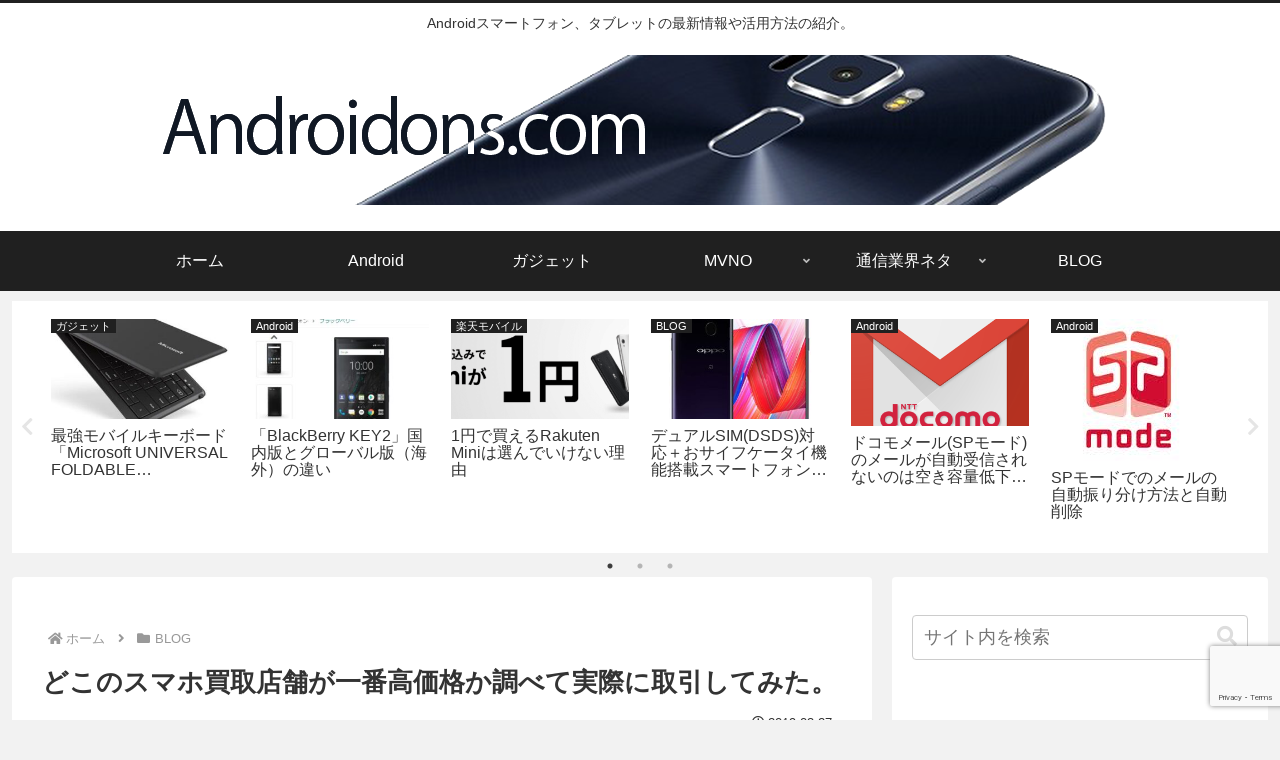

--- FILE ---
content_type: text/html; charset=utf-8
request_url: https://www.google.com/recaptcha/api2/anchor?ar=1&k=6LcnOY4UAAAAAE1gqAGyqv9Lv5u0pgEjR8xOzdr8&co=aHR0cHM6Ly9hbmRyb2lkb25zLmNvbTo0NDM.&hl=en&v=PoyoqOPhxBO7pBk68S4YbpHZ&size=invisible&anchor-ms=20000&execute-ms=30000&cb=mt5665cskber
body_size: 48557
content:
<!DOCTYPE HTML><html dir="ltr" lang="en"><head><meta http-equiv="Content-Type" content="text/html; charset=UTF-8">
<meta http-equiv="X-UA-Compatible" content="IE=edge">
<title>reCAPTCHA</title>
<style type="text/css">
/* cyrillic-ext */
@font-face {
  font-family: 'Roboto';
  font-style: normal;
  font-weight: 400;
  font-stretch: 100%;
  src: url(//fonts.gstatic.com/s/roboto/v48/KFO7CnqEu92Fr1ME7kSn66aGLdTylUAMa3GUBHMdazTgWw.woff2) format('woff2');
  unicode-range: U+0460-052F, U+1C80-1C8A, U+20B4, U+2DE0-2DFF, U+A640-A69F, U+FE2E-FE2F;
}
/* cyrillic */
@font-face {
  font-family: 'Roboto';
  font-style: normal;
  font-weight: 400;
  font-stretch: 100%;
  src: url(//fonts.gstatic.com/s/roboto/v48/KFO7CnqEu92Fr1ME7kSn66aGLdTylUAMa3iUBHMdazTgWw.woff2) format('woff2');
  unicode-range: U+0301, U+0400-045F, U+0490-0491, U+04B0-04B1, U+2116;
}
/* greek-ext */
@font-face {
  font-family: 'Roboto';
  font-style: normal;
  font-weight: 400;
  font-stretch: 100%;
  src: url(//fonts.gstatic.com/s/roboto/v48/KFO7CnqEu92Fr1ME7kSn66aGLdTylUAMa3CUBHMdazTgWw.woff2) format('woff2');
  unicode-range: U+1F00-1FFF;
}
/* greek */
@font-face {
  font-family: 'Roboto';
  font-style: normal;
  font-weight: 400;
  font-stretch: 100%;
  src: url(//fonts.gstatic.com/s/roboto/v48/KFO7CnqEu92Fr1ME7kSn66aGLdTylUAMa3-UBHMdazTgWw.woff2) format('woff2');
  unicode-range: U+0370-0377, U+037A-037F, U+0384-038A, U+038C, U+038E-03A1, U+03A3-03FF;
}
/* math */
@font-face {
  font-family: 'Roboto';
  font-style: normal;
  font-weight: 400;
  font-stretch: 100%;
  src: url(//fonts.gstatic.com/s/roboto/v48/KFO7CnqEu92Fr1ME7kSn66aGLdTylUAMawCUBHMdazTgWw.woff2) format('woff2');
  unicode-range: U+0302-0303, U+0305, U+0307-0308, U+0310, U+0312, U+0315, U+031A, U+0326-0327, U+032C, U+032F-0330, U+0332-0333, U+0338, U+033A, U+0346, U+034D, U+0391-03A1, U+03A3-03A9, U+03B1-03C9, U+03D1, U+03D5-03D6, U+03F0-03F1, U+03F4-03F5, U+2016-2017, U+2034-2038, U+203C, U+2040, U+2043, U+2047, U+2050, U+2057, U+205F, U+2070-2071, U+2074-208E, U+2090-209C, U+20D0-20DC, U+20E1, U+20E5-20EF, U+2100-2112, U+2114-2115, U+2117-2121, U+2123-214F, U+2190, U+2192, U+2194-21AE, U+21B0-21E5, U+21F1-21F2, U+21F4-2211, U+2213-2214, U+2216-22FF, U+2308-230B, U+2310, U+2319, U+231C-2321, U+2336-237A, U+237C, U+2395, U+239B-23B7, U+23D0, U+23DC-23E1, U+2474-2475, U+25AF, U+25B3, U+25B7, U+25BD, U+25C1, U+25CA, U+25CC, U+25FB, U+266D-266F, U+27C0-27FF, U+2900-2AFF, U+2B0E-2B11, U+2B30-2B4C, U+2BFE, U+3030, U+FF5B, U+FF5D, U+1D400-1D7FF, U+1EE00-1EEFF;
}
/* symbols */
@font-face {
  font-family: 'Roboto';
  font-style: normal;
  font-weight: 400;
  font-stretch: 100%;
  src: url(//fonts.gstatic.com/s/roboto/v48/KFO7CnqEu92Fr1ME7kSn66aGLdTylUAMaxKUBHMdazTgWw.woff2) format('woff2');
  unicode-range: U+0001-000C, U+000E-001F, U+007F-009F, U+20DD-20E0, U+20E2-20E4, U+2150-218F, U+2190, U+2192, U+2194-2199, U+21AF, U+21E6-21F0, U+21F3, U+2218-2219, U+2299, U+22C4-22C6, U+2300-243F, U+2440-244A, U+2460-24FF, U+25A0-27BF, U+2800-28FF, U+2921-2922, U+2981, U+29BF, U+29EB, U+2B00-2BFF, U+4DC0-4DFF, U+FFF9-FFFB, U+10140-1018E, U+10190-1019C, U+101A0, U+101D0-101FD, U+102E0-102FB, U+10E60-10E7E, U+1D2C0-1D2D3, U+1D2E0-1D37F, U+1F000-1F0FF, U+1F100-1F1AD, U+1F1E6-1F1FF, U+1F30D-1F30F, U+1F315, U+1F31C, U+1F31E, U+1F320-1F32C, U+1F336, U+1F378, U+1F37D, U+1F382, U+1F393-1F39F, U+1F3A7-1F3A8, U+1F3AC-1F3AF, U+1F3C2, U+1F3C4-1F3C6, U+1F3CA-1F3CE, U+1F3D4-1F3E0, U+1F3ED, U+1F3F1-1F3F3, U+1F3F5-1F3F7, U+1F408, U+1F415, U+1F41F, U+1F426, U+1F43F, U+1F441-1F442, U+1F444, U+1F446-1F449, U+1F44C-1F44E, U+1F453, U+1F46A, U+1F47D, U+1F4A3, U+1F4B0, U+1F4B3, U+1F4B9, U+1F4BB, U+1F4BF, U+1F4C8-1F4CB, U+1F4D6, U+1F4DA, U+1F4DF, U+1F4E3-1F4E6, U+1F4EA-1F4ED, U+1F4F7, U+1F4F9-1F4FB, U+1F4FD-1F4FE, U+1F503, U+1F507-1F50B, U+1F50D, U+1F512-1F513, U+1F53E-1F54A, U+1F54F-1F5FA, U+1F610, U+1F650-1F67F, U+1F687, U+1F68D, U+1F691, U+1F694, U+1F698, U+1F6AD, U+1F6B2, U+1F6B9-1F6BA, U+1F6BC, U+1F6C6-1F6CF, U+1F6D3-1F6D7, U+1F6E0-1F6EA, U+1F6F0-1F6F3, U+1F6F7-1F6FC, U+1F700-1F7FF, U+1F800-1F80B, U+1F810-1F847, U+1F850-1F859, U+1F860-1F887, U+1F890-1F8AD, U+1F8B0-1F8BB, U+1F8C0-1F8C1, U+1F900-1F90B, U+1F93B, U+1F946, U+1F984, U+1F996, U+1F9E9, U+1FA00-1FA6F, U+1FA70-1FA7C, U+1FA80-1FA89, U+1FA8F-1FAC6, U+1FACE-1FADC, U+1FADF-1FAE9, U+1FAF0-1FAF8, U+1FB00-1FBFF;
}
/* vietnamese */
@font-face {
  font-family: 'Roboto';
  font-style: normal;
  font-weight: 400;
  font-stretch: 100%;
  src: url(//fonts.gstatic.com/s/roboto/v48/KFO7CnqEu92Fr1ME7kSn66aGLdTylUAMa3OUBHMdazTgWw.woff2) format('woff2');
  unicode-range: U+0102-0103, U+0110-0111, U+0128-0129, U+0168-0169, U+01A0-01A1, U+01AF-01B0, U+0300-0301, U+0303-0304, U+0308-0309, U+0323, U+0329, U+1EA0-1EF9, U+20AB;
}
/* latin-ext */
@font-face {
  font-family: 'Roboto';
  font-style: normal;
  font-weight: 400;
  font-stretch: 100%;
  src: url(//fonts.gstatic.com/s/roboto/v48/KFO7CnqEu92Fr1ME7kSn66aGLdTylUAMa3KUBHMdazTgWw.woff2) format('woff2');
  unicode-range: U+0100-02BA, U+02BD-02C5, U+02C7-02CC, U+02CE-02D7, U+02DD-02FF, U+0304, U+0308, U+0329, U+1D00-1DBF, U+1E00-1E9F, U+1EF2-1EFF, U+2020, U+20A0-20AB, U+20AD-20C0, U+2113, U+2C60-2C7F, U+A720-A7FF;
}
/* latin */
@font-face {
  font-family: 'Roboto';
  font-style: normal;
  font-weight: 400;
  font-stretch: 100%;
  src: url(//fonts.gstatic.com/s/roboto/v48/KFO7CnqEu92Fr1ME7kSn66aGLdTylUAMa3yUBHMdazQ.woff2) format('woff2');
  unicode-range: U+0000-00FF, U+0131, U+0152-0153, U+02BB-02BC, U+02C6, U+02DA, U+02DC, U+0304, U+0308, U+0329, U+2000-206F, U+20AC, U+2122, U+2191, U+2193, U+2212, U+2215, U+FEFF, U+FFFD;
}
/* cyrillic-ext */
@font-face {
  font-family: 'Roboto';
  font-style: normal;
  font-weight: 500;
  font-stretch: 100%;
  src: url(//fonts.gstatic.com/s/roboto/v48/KFO7CnqEu92Fr1ME7kSn66aGLdTylUAMa3GUBHMdazTgWw.woff2) format('woff2');
  unicode-range: U+0460-052F, U+1C80-1C8A, U+20B4, U+2DE0-2DFF, U+A640-A69F, U+FE2E-FE2F;
}
/* cyrillic */
@font-face {
  font-family: 'Roboto';
  font-style: normal;
  font-weight: 500;
  font-stretch: 100%;
  src: url(//fonts.gstatic.com/s/roboto/v48/KFO7CnqEu92Fr1ME7kSn66aGLdTylUAMa3iUBHMdazTgWw.woff2) format('woff2');
  unicode-range: U+0301, U+0400-045F, U+0490-0491, U+04B0-04B1, U+2116;
}
/* greek-ext */
@font-face {
  font-family: 'Roboto';
  font-style: normal;
  font-weight: 500;
  font-stretch: 100%;
  src: url(//fonts.gstatic.com/s/roboto/v48/KFO7CnqEu92Fr1ME7kSn66aGLdTylUAMa3CUBHMdazTgWw.woff2) format('woff2');
  unicode-range: U+1F00-1FFF;
}
/* greek */
@font-face {
  font-family: 'Roboto';
  font-style: normal;
  font-weight: 500;
  font-stretch: 100%;
  src: url(//fonts.gstatic.com/s/roboto/v48/KFO7CnqEu92Fr1ME7kSn66aGLdTylUAMa3-UBHMdazTgWw.woff2) format('woff2');
  unicode-range: U+0370-0377, U+037A-037F, U+0384-038A, U+038C, U+038E-03A1, U+03A3-03FF;
}
/* math */
@font-face {
  font-family: 'Roboto';
  font-style: normal;
  font-weight: 500;
  font-stretch: 100%;
  src: url(//fonts.gstatic.com/s/roboto/v48/KFO7CnqEu92Fr1ME7kSn66aGLdTylUAMawCUBHMdazTgWw.woff2) format('woff2');
  unicode-range: U+0302-0303, U+0305, U+0307-0308, U+0310, U+0312, U+0315, U+031A, U+0326-0327, U+032C, U+032F-0330, U+0332-0333, U+0338, U+033A, U+0346, U+034D, U+0391-03A1, U+03A3-03A9, U+03B1-03C9, U+03D1, U+03D5-03D6, U+03F0-03F1, U+03F4-03F5, U+2016-2017, U+2034-2038, U+203C, U+2040, U+2043, U+2047, U+2050, U+2057, U+205F, U+2070-2071, U+2074-208E, U+2090-209C, U+20D0-20DC, U+20E1, U+20E5-20EF, U+2100-2112, U+2114-2115, U+2117-2121, U+2123-214F, U+2190, U+2192, U+2194-21AE, U+21B0-21E5, U+21F1-21F2, U+21F4-2211, U+2213-2214, U+2216-22FF, U+2308-230B, U+2310, U+2319, U+231C-2321, U+2336-237A, U+237C, U+2395, U+239B-23B7, U+23D0, U+23DC-23E1, U+2474-2475, U+25AF, U+25B3, U+25B7, U+25BD, U+25C1, U+25CA, U+25CC, U+25FB, U+266D-266F, U+27C0-27FF, U+2900-2AFF, U+2B0E-2B11, U+2B30-2B4C, U+2BFE, U+3030, U+FF5B, U+FF5D, U+1D400-1D7FF, U+1EE00-1EEFF;
}
/* symbols */
@font-face {
  font-family: 'Roboto';
  font-style: normal;
  font-weight: 500;
  font-stretch: 100%;
  src: url(//fonts.gstatic.com/s/roboto/v48/KFO7CnqEu92Fr1ME7kSn66aGLdTylUAMaxKUBHMdazTgWw.woff2) format('woff2');
  unicode-range: U+0001-000C, U+000E-001F, U+007F-009F, U+20DD-20E0, U+20E2-20E4, U+2150-218F, U+2190, U+2192, U+2194-2199, U+21AF, U+21E6-21F0, U+21F3, U+2218-2219, U+2299, U+22C4-22C6, U+2300-243F, U+2440-244A, U+2460-24FF, U+25A0-27BF, U+2800-28FF, U+2921-2922, U+2981, U+29BF, U+29EB, U+2B00-2BFF, U+4DC0-4DFF, U+FFF9-FFFB, U+10140-1018E, U+10190-1019C, U+101A0, U+101D0-101FD, U+102E0-102FB, U+10E60-10E7E, U+1D2C0-1D2D3, U+1D2E0-1D37F, U+1F000-1F0FF, U+1F100-1F1AD, U+1F1E6-1F1FF, U+1F30D-1F30F, U+1F315, U+1F31C, U+1F31E, U+1F320-1F32C, U+1F336, U+1F378, U+1F37D, U+1F382, U+1F393-1F39F, U+1F3A7-1F3A8, U+1F3AC-1F3AF, U+1F3C2, U+1F3C4-1F3C6, U+1F3CA-1F3CE, U+1F3D4-1F3E0, U+1F3ED, U+1F3F1-1F3F3, U+1F3F5-1F3F7, U+1F408, U+1F415, U+1F41F, U+1F426, U+1F43F, U+1F441-1F442, U+1F444, U+1F446-1F449, U+1F44C-1F44E, U+1F453, U+1F46A, U+1F47D, U+1F4A3, U+1F4B0, U+1F4B3, U+1F4B9, U+1F4BB, U+1F4BF, U+1F4C8-1F4CB, U+1F4D6, U+1F4DA, U+1F4DF, U+1F4E3-1F4E6, U+1F4EA-1F4ED, U+1F4F7, U+1F4F9-1F4FB, U+1F4FD-1F4FE, U+1F503, U+1F507-1F50B, U+1F50D, U+1F512-1F513, U+1F53E-1F54A, U+1F54F-1F5FA, U+1F610, U+1F650-1F67F, U+1F687, U+1F68D, U+1F691, U+1F694, U+1F698, U+1F6AD, U+1F6B2, U+1F6B9-1F6BA, U+1F6BC, U+1F6C6-1F6CF, U+1F6D3-1F6D7, U+1F6E0-1F6EA, U+1F6F0-1F6F3, U+1F6F7-1F6FC, U+1F700-1F7FF, U+1F800-1F80B, U+1F810-1F847, U+1F850-1F859, U+1F860-1F887, U+1F890-1F8AD, U+1F8B0-1F8BB, U+1F8C0-1F8C1, U+1F900-1F90B, U+1F93B, U+1F946, U+1F984, U+1F996, U+1F9E9, U+1FA00-1FA6F, U+1FA70-1FA7C, U+1FA80-1FA89, U+1FA8F-1FAC6, U+1FACE-1FADC, U+1FADF-1FAE9, U+1FAF0-1FAF8, U+1FB00-1FBFF;
}
/* vietnamese */
@font-face {
  font-family: 'Roboto';
  font-style: normal;
  font-weight: 500;
  font-stretch: 100%;
  src: url(//fonts.gstatic.com/s/roboto/v48/KFO7CnqEu92Fr1ME7kSn66aGLdTylUAMa3OUBHMdazTgWw.woff2) format('woff2');
  unicode-range: U+0102-0103, U+0110-0111, U+0128-0129, U+0168-0169, U+01A0-01A1, U+01AF-01B0, U+0300-0301, U+0303-0304, U+0308-0309, U+0323, U+0329, U+1EA0-1EF9, U+20AB;
}
/* latin-ext */
@font-face {
  font-family: 'Roboto';
  font-style: normal;
  font-weight: 500;
  font-stretch: 100%;
  src: url(//fonts.gstatic.com/s/roboto/v48/KFO7CnqEu92Fr1ME7kSn66aGLdTylUAMa3KUBHMdazTgWw.woff2) format('woff2');
  unicode-range: U+0100-02BA, U+02BD-02C5, U+02C7-02CC, U+02CE-02D7, U+02DD-02FF, U+0304, U+0308, U+0329, U+1D00-1DBF, U+1E00-1E9F, U+1EF2-1EFF, U+2020, U+20A0-20AB, U+20AD-20C0, U+2113, U+2C60-2C7F, U+A720-A7FF;
}
/* latin */
@font-face {
  font-family: 'Roboto';
  font-style: normal;
  font-weight: 500;
  font-stretch: 100%;
  src: url(//fonts.gstatic.com/s/roboto/v48/KFO7CnqEu92Fr1ME7kSn66aGLdTylUAMa3yUBHMdazQ.woff2) format('woff2');
  unicode-range: U+0000-00FF, U+0131, U+0152-0153, U+02BB-02BC, U+02C6, U+02DA, U+02DC, U+0304, U+0308, U+0329, U+2000-206F, U+20AC, U+2122, U+2191, U+2193, U+2212, U+2215, U+FEFF, U+FFFD;
}
/* cyrillic-ext */
@font-face {
  font-family: 'Roboto';
  font-style: normal;
  font-weight: 900;
  font-stretch: 100%;
  src: url(//fonts.gstatic.com/s/roboto/v48/KFO7CnqEu92Fr1ME7kSn66aGLdTylUAMa3GUBHMdazTgWw.woff2) format('woff2');
  unicode-range: U+0460-052F, U+1C80-1C8A, U+20B4, U+2DE0-2DFF, U+A640-A69F, U+FE2E-FE2F;
}
/* cyrillic */
@font-face {
  font-family: 'Roboto';
  font-style: normal;
  font-weight: 900;
  font-stretch: 100%;
  src: url(//fonts.gstatic.com/s/roboto/v48/KFO7CnqEu92Fr1ME7kSn66aGLdTylUAMa3iUBHMdazTgWw.woff2) format('woff2');
  unicode-range: U+0301, U+0400-045F, U+0490-0491, U+04B0-04B1, U+2116;
}
/* greek-ext */
@font-face {
  font-family: 'Roboto';
  font-style: normal;
  font-weight: 900;
  font-stretch: 100%;
  src: url(//fonts.gstatic.com/s/roboto/v48/KFO7CnqEu92Fr1ME7kSn66aGLdTylUAMa3CUBHMdazTgWw.woff2) format('woff2');
  unicode-range: U+1F00-1FFF;
}
/* greek */
@font-face {
  font-family: 'Roboto';
  font-style: normal;
  font-weight: 900;
  font-stretch: 100%;
  src: url(//fonts.gstatic.com/s/roboto/v48/KFO7CnqEu92Fr1ME7kSn66aGLdTylUAMa3-UBHMdazTgWw.woff2) format('woff2');
  unicode-range: U+0370-0377, U+037A-037F, U+0384-038A, U+038C, U+038E-03A1, U+03A3-03FF;
}
/* math */
@font-face {
  font-family: 'Roboto';
  font-style: normal;
  font-weight: 900;
  font-stretch: 100%;
  src: url(//fonts.gstatic.com/s/roboto/v48/KFO7CnqEu92Fr1ME7kSn66aGLdTylUAMawCUBHMdazTgWw.woff2) format('woff2');
  unicode-range: U+0302-0303, U+0305, U+0307-0308, U+0310, U+0312, U+0315, U+031A, U+0326-0327, U+032C, U+032F-0330, U+0332-0333, U+0338, U+033A, U+0346, U+034D, U+0391-03A1, U+03A3-03A9, U+03B1-03C9, U+03D1, U+03D5-03D6, U+03F0-03F1, U+03F4-03F5, U+2016-2017, U+2034-2038, U+203C, U+2040, U+2043, U+2047, U+2050, U+2057, U+205F, U+2070-2071, U+2074-208E, U+2090-209C, U+20D0-20DC, U+20E1, U+20E5-20EF, U+2100-2112, U+2114-2115, U+2117-2121, U+2123-214F, U+2190, U+2192, U+2194-21AE, U+21B0-21E5, U+21F1-21F2, U+21F4-2211, U+2213-2214, U+2216-22FF, U+2308-230B, U+2310, U+2319, U+231C-2321, U+2336-237A, U+237C, U+2395, U+239B-23B7, U+23D0, U+23DC-23E1, U+2474-2475, U+25AF, U+25B3, U+25B7, U+25BD, U+25C1, U+25CA, U+25CC, U+25FB, U+266D-266F, U+27C0-27FF, U+2900-2AFF, U+2B0E-2B11, U+2B30-2B4C, U+2BFE, U+3030, U+FF5B, U+FF5D, U+1D400-1D7FF, U+1EE00-1EEFF;
}
/* symbols */
@font-face {
  font-family: 'Roboto';
  font-style: normal;
  font-weight: 900;
  font-stretch: 100%;
  src: url(//fonts.gstatic.com/s/roboto/v48/KFO7CnqEu92Fr1ME7kSn66aGLdTylUAMaxKUBHMdazTgWw.woff2) format('woff2');
  unicode-range: U+0001-000C, U+000E-001F, U+007F-009F, U+20DD-20E0, U+20E2-20E4, U+2150-218F, U+2190, U+2192, U+2194-2199, U+21AF, U+21E6-21F0, U+21F3, U+2218-2219, U+2299, U+22C4-22C6, U+2300-243F, U+2440-244A, U+2460-24FF, U+25A0-27BF, U+2800-28FF, U+2921-2922, U+2981, U+29BF, U+29EB, U+2B00-2BFF, U+4DC0-4DFF, U+FFF9-FFFB, U+10140-1018E, U+10190-1019C, U+101A0, U+101D0-101FD, U+102E0-102FB, U+10E60-10E7E, U+1D2C0-1D2D3, U+1D2E0-1D37F, U+1F000-1F0FF, U+1F100-1F1AD, U+1F1E6-1F1FF, U+1F30D-1F30F, U+1F315, U+1F31C, U+1F31E, U+1F320-1F32C, U+1F336, U+1F378, U+1F37D, U+1F382, U+1F393-1F39F, U+1F3A7-1F3A8, U+1F3AC-1F3AF, U+1F3C2, U+1F3C4-1F3C6, U+1F3CA-1F3CE, U+1F3D4-1F3E0, U+1F3ED, U+1F3F1-1F3F3, U+1F3F5-1F3F7, U+1F408, U+1F415, U+1F41F, U+1F426, U+1F43F, U+1F441-1F442, U+1F444, U+1F446-1F449, U+1F44C-1F44E, U+1F453, U+1F46A, U+1F47D, U+1F4A3, U+1F4B0, U+1F4B3, U+1F4B9, U+1F4BB, U+1F4BF, U+1F4C8-1F4CB, U+1F4D6, U+1F4DA, U+1F4DF, U+1F4E3-1F4E6, U+1F4EA-1F4ED, U+1F4F7, U+1F4F9-1F4FB, U+1F4FD-1F4FE, U+1F503, U+1F507-1F50B, U+1F50D, U+1F512-1F513, U+1F53E-1F54A, U+1F54F-1F5FA, U+1F610, U+1F650-1F67F, U+1F687, U+1F68D, U+1F691, U+1F694, U+1F698, U+1F6AD, U+1F6B2, U+1F6B9-1F6BA, U+1F6BC, U+1F6C6-1F6CF, U+1F6D3-1F6D7, U+1F6E0-1F6EA, U+1F6F0-1F6F3, U+1F6F7-1F6FC, U+1F700-1F7FF, U+1F800-1F80B, U+1F810-1F847, U+1F850-1F859, U+1F860-1F887, U+1F890-1F8AD, U+1F8B0-1F8BB, U+1F8C0-1F8C1, U+1F900-1F90B, U+1F93B, U+1F946, U+1F984, U+1F996, U+1F9E9, U+1FA00-1FA6F, U+1FA70-1FA7C, U+1FA80-1FA89, U+1FA8F-1FAC6, U+1FACE-1FADC, U+1FADF-1FAE9, U+1FAF0-1FAF8, U+1FB00-1FBFF;
}
/* vietnamese */
@font-face {
  font-family: 'Roboto';
  font-style: normal;
  font-weight: 900;
  font-stretch: 100%;
  src: url(//fonts.gstatic.com/s/roboto/v48/KFO7CnqEu92Fr1ME7kSn66aGLdTylUAMa3OUBHMdazTgWw.woff2) format('woff2');
  unicode-range: U+0102-0103, U+0110-0111, U+0128-0129, U+0168-0169, U+01A0-01A1, U+01AF-01B0, U+0300-0301, U+0303-0304, U+0308-0309, U+0323, U+0329, U+1EA0-1EF9, U+20AB;
}
/* latin-ext */
@font-face {
  font-family: 'Roboto';
  font-style: normal;
  font-weight: 900;
  font-stretch: 100%;
  src: url(//fonts.gstatic.com/s/roboto/v48/KFO7CnqEu92Fr1ME7kSn66aGLdTylUAMa3KUBHMdazTgWw.woff2) format('woff2');
  unicode-range: U+0100-02BA, U+02BD-02C5, U+02C7-02CC, U+02CE-02D7, U+02DD-02FF, U+0304, U+0308, U+0329, U+1D00-1DBF, U+1E00-1E9F, U+1EF2-1EFF, U+2020, U+20A0-20AB, U+20AD-20C0, U+2113, U+2C60-2C7F, U+A720-A7FF;
}
/* latin */
@font-face {
  font-family: 'Roboto';
  font-style: normal;
  font-weight: 900;
  font-stretch: 100%;
  src: url(//fonts.gstatic.com/s/roboto/v48/KFO7CnqEu92Fr1ME7kSn66aGLdTylUAMa3yUBHMdazQ.woff2) format('woff2');
  unicode-range: U+0000-00FF, U+0131, U+0152-0153, U+02BB-02BC, U+02C6, U+02DA, U+02DC, U+0304, U+0308, U+0329, U+2000-206F, U+20AC, U+2122, U+2191, U+2193, U+2212, U+2215, U+FEFF, U+FFFD;
}

</style>
<link rel="stylesheet" type="text/css" href="https://www.gstatic.com/recaptcha/releases/PoyoqOPhxBO7pBk68S4YbpHZ/styles__ltr.css">
<script nonce="yzmk8XnEETZfYqU1N93ZCw" type="text/javascript">window['__recaptcha_api'] = 'https://www.google.com/recaptcha/api2/';</script>
<script type="text/javascript" src="https://www.gstatic.com/recaptcha/releases/PoyoqOPhxBO7pBk68S4YbpHZ/recaptcha__en.js" nonce="yzmk8XnEETZfYqU1N93ZCw">
      
    </script></head>
<body><div id="rc-anchor-alert" class="rc-anchor-alert"></div>
<input type="hidden" id="recaptcha-token" value="[base64]">
<script type="text/javascript" nonce="yzmk8XnEETZfYqU1N93ZCw">
      recaptcha.anchor.Main.init("[\x22ainput\x22,[\x22bgdata\x22,\x22\x22,\[base64]/[base64]/[base64]/[base64]/[base64]/[base64]/[base64]/[base64]/[base64]/[base64]\\u003d\x22,\[base64]\x22,\x22Y8OYw6vCpBtCw68bPsKGVwl1b8Obw50bwr/[base64]/Di8Omw4fDumrDnzdqw4xKNcKPwqTCpMKRbMKFw73Du8OyHzYgw6/Dv8O5F8KndcKgwqwDQ8ONBMKew65QbcKWfhpBwpbChsO/[base64]/[base64]/DqMKkwq/CkcOlIxLCvMKDw6LDjmYFwpjCoWHDn8OmUcKHwrLCqsKQZz/DjkPCucKyPsKmwrzCqEFow6LCs8O1w7NrD8KuNV/[base64]/woVhw5UEM0k2wqLCnk/Dp0MAV8KGVC3CqsO1PGpiPnTDk8OKwqvCszAUXsOvw4DCtzFwG0nDqyzDm28rwpxTMsKRw53ClcKLCSkYw5LCoyzCjgN0wrYhw4LCuls6fhcUwrzCgMK4F8K4EjfChVTDjsKowqbDpn5LRMK7MlnDpD/[base64]/wofCnwB4w71yHmHCn3jDl8OYF8Okbz41ScKNR8O9aV3DpwLCkcK/TiLDhcOtwp7CjwgleMOET8ODw6ARScOMw4fCm0gJw6jCtMOrEgTDlzPCl8KDw5HDoAfDkE8uE8KiNRbDu0jCgsOiw7M8T8KtQT4+YcKLw6PCgxzCpMKHWcOrwrjDvMKGwrMRagfCmGrDhww0w4x1w6nDhsKLw6LCu8KSw4/DlicoacKMVWEGSmDDhFQowoHDiwvCi1/CncKlwpw2w7EwBMKuTMOsesKOw5xLYBbDu8KEw4VldsKhRkDDqMOuwqrDnsODfyvClQkqRcKjw4jCt33Cqi7DlRfDscKoHcObw7hmDcOfblAyCsOrwqjDn8KMwpgyCE/DsMO/[base64]/w7bCvcKew5zCucKsw6XCksO+w5nDuz9EeE5icsKKwpESSFbCjRLDsQTCpcKzKcK3w4ssdcKHHMKjeMK0VktDB8O0MH1YPz7Cmw3DhxBABcOaw4fDssObw4MWPFLDgHArwobDoj/[base64]/CjyzDhcOwWsOWwqTCkcK0w6l6aMKaw57CpCLCiMOSwoHCjz0owo4Bw4fCiMKHw5zCrGLDrScuwpXCicKgw5BfwqjDtQxNwqfChUFXGsOePMO2w6w3wqp5w6PCocOVAyJTw7FRw5HCjmDDkAjCtU7DmmQYw4R/asK/UknDujYkeEQyT8KhwqbCuD02w5rDsMOvw7rDsndhOFUqw6rDjHzDv1R8ISJCHcKBwqRGLcOyw4nDmhwRE8OPwqnDssKUbcOMWMO/wohZYsORLRIoYsO3w7jDg8Klwp9hwp8/QmjCtQrDisKiw4PDicO3DA9bcjkjLX3CnkHChGjCjygFwpPDlTvClnTCjsKow44fwpkYImFZHMODw73Djx1Qwo3CozZfwrrComhew7Agw6Rbw4sqwpfCosO5AMOqw41be2lAw4zDh0/CvsKKSDBvwrXColAbNsKPOgsVNjd/FMO5wr/DnsKIWcOCwrnDuRHDmSDCnzcww7vCvH/[base64]/CkW1rDsOKE8OAwplHw7bCk8OwGcKRw4nDigHCkgLCmm8oTMKOXjEPw43CsV8UacO0w6XCkFrDhTMawoB6wqViKE/CrG3DlkHDpirDuFzDjjfDsMOxwo8Yw5VQw4PCik5FwqVBwrjCjnnCg8Kzw67DhcOjSsO2wqVvIkJxwqjCu8Ofw59zw7zCqsKfOQzDmhbDo2TCrcOXQsKaw4BLw4x6wrEuw7AZw7RIw77DscKyLsOyw4zCncOnFMKKYsK0EcK9BcOmwpPCqH4Iw6wew4Q5wo3DqlrDpE/CsVvDm3XDukTCgSoqVm4sw4fCgz/DnMKVDwgGal/CssK/ZH/DugjDgR7Co8Kmw6fDusKOckjDigx7woA8w6VUwoFbwqZUS8KgUXQtIg/[base64]/[base64]/CmSDCncKbaA1oNcO9DULChcOcw6vDtWnCtcKmQUp8w6JXwrpaUi7CgQ7Dk8ONw40uw6nCkgrDnQdhwo3DhgRCNj8VwqwUwrzDqMOFw6gAw5lvfcOwdXwUARRBTyjDscOywqcrwpFmw6/Ch8OTHsK4XcKoGGvCu2fDhMOfQTpiCHJwwqdSG0zCicKXVcKQw7DDvkzCk8OYwrzDk8KnwrrDjQzCv8KyTmrDj8Kwwo7DjcK+wq3Dr8OMOwrDnn/DisORw5PCvMOZXcOOw6jDtVwPMRwDUMOjcU5fJcO2AcOuAUZ0wr/[base64]/[base64]/w7xiw7hsWxfCpcO6w7PCjMOcX8O7XcOdwqJNwosUNzLDpMK/wr/CsAgveUnCkMOnasKRw75JwoPDvUpbOMOQOsK9PXbDnW4ePTzDr0PDh8Kgwr43e8KbYsKPw7ldCMKEI8ODw6HCllnClsO/w4ggZMOnYTczAsOJw7zCpcOtw7bCv10Sw4pGwpPCjUgbNj5dwpXCnyjDlFZOWj4naQ9hw6fCjit1FCRsWsKew7gsw5rCg8O5acOAwp0bZ8K/[base64]/woYVwrc3w4UYd8OdRMKsw7LDlMKxEDJVwo/DgcONw5oCaMO4w4PCvg3CisO6w7QPw5DDjMOLwrDDv8KMw7HDncOxw696w43Dl8OPU2UgYcOnwrvDhsOOwocTNBkdwr9cTl/Dp3PDq8OWw4vCtsK2VcK4RCzDm3Zxwq0kw7V8wobCgybCtsOGYS3DhH/DoMK/w63DkhnDjnXCicO1wqFcOQ/[base64]/[base64]/Cji5Fw6w0PSwywoXCs0bDrcONwqLDtsKuEBlpw73DlsOfwo/CpXrCvwwEwrtqQ8OAbMOcwo/Cp8KFwrnCrW3CusO/asK9CsKQwqPDnUZfc2RxWsKEUsKHA8OrwoHCqsOUw5Miw7l3w7HCtTkAwonCqGLDij/CuHnCoHgHw4bDmMKqEcOKwoNzR0A+wr3CrsOXNU/Ct3FUw4k+w7BmL8K1RBEdVcKLaWrDkEtrwpUCwo3Do8OEYMKaPsO8w7t3w6/CqMKCYMKuDcK1TMK/LEMkwp3CgsKie17CjGDDrMKfam8Ad2sdAALCssOyFMOYw5V+FMK+w4xkKGbCsAHDtmrCp1zChcO1Tz3DosKZQsOFw4F5TsOxP07CsMKoG3wKZMKDZjdIw5I1XsOFbnbDjcO4wojDhUAvZ8OMfzs9w70Nwq7CrcKFKMO9dsKIw4MFwrPCk8Kdw5/DgSdHAsO2wqBmwqzDq0V1w77DlSXCkcKgwoE4wrLDiAnDv2RAw5hobMKMw7DCk2jDgcKkwrbDh8OWw7QXA8O5woo+SsK5e8KBc8KnwqvDmAdiw5J2Z2AlEUMARyzDu8KRKQXDoMOaRsOsw6DCoy3DkcOxUhw9L8OKahc4FMOOHQ/DtDxabsK/[base64]/w5B6woZ/wqvDisOOw5rDq2lXa8KQDcKpw6J2wqzCrcOjw6I1Qn5sw5zDrRt1AwnDn3w6LcObw7wnw4/DmiRlwqfCvy3Dl8O+w4nDuMKWw6PDo8Kuw5V7asKdDRnCpcONHcOmW8KBwqcEw4/Du0YgwrfCkC9xw4bDjGh9ZVPDlUjCssKJwoPDqsOywodDEi1bw57CrMKhfMOLw5ddwp/[base64]/DhsKKw7IswqTDizbDqwFmFkzDmFbDnXEnK1jDsyzCk8OBwpXCpsKIw4RORsK5UcK+w7rCjj7CgVHDmQrDhEnCuXLDqsOTwqR7wrVtw7VrQSbClMOawprDtsK4w73DoH3DgcKEw4RqODQWwpgnw6M/fwDCkMO6w5U2w5FUGTrDisKjacKTeHwUw7MIDX3Dg8Kaw57DrcOQTFjCkQHDucO5ecKGOcK8w4LChsKVEENPwp/Cm8K2FcKBPnHDu0LCk8O6w442dEHDrgLCssOyw7jDg2Q5bMORw6lew6INwrkWZRZjEhYUw6fDlQQWL8K1wrFfwqtowqrDvMKqwonCsm8TwosJwpYTX1QxwoFlwoMVwozDj0o0w4HCi8K5w7BcVcKWA8OCwoZNwrnCjx3Dr8Omw43DpcKjw6s6YMO/[base64]/CkcO5wrR9wrAgZ8O+wqbCuDrCssK/cQ9PwqtOwpjCuSfDmhnCkQoYw6JqPhLCoMOiw6TDocKRU8Kswr/[base64]/w4fDs8OAw5xqB8KVAsOGM8K9w6rCp1tra8Ojw7jDrnvDnMOXXAh0wr/Dszo3BcOgXkDCq8Kzw6kQwqBowp3DrTFDw7DDv8ODw6fDvDgxwojDisKPW1ZGwqTDpMOLcMKxwqZsV0VRw6Qqwo/DtXQ1woXCmCdHZmHDhhPCnDTDscKqCMOqwoEtdiTCgBbDsQDDmBTDqUZkw7dgwohww7XCgwjDrz/ClsOab0XCgXPDkcKQAcKEJil/[base64]/DlcOqwpbClsK4OsOTw4wMwpXDhsOswrRtwqQ9wqbDt3Y8a1zDoMKsRMKBw4EdFcOxSMK5PSvDnMK7bnwowoPDj8K1OMK5ATnDtxDCo8OWRMK6HMOpdcOswpYRw6DDqldWw5wAUcO2w7bDmcOwaiYiw4nCiMOHXMKIN2I6woFwUsOmwpF+IsKeMsOawpwNw7/CjFEgLcKvKsKGaV3DpMOCAMKKw5HCgw5VGnZKDmgEByscw5LDjmNZTsOPw4fDu8O3w4PDsMO8YcO9wqfDjcOsw4TDqRw7KsOKMiTClsO0w5I9wr/DvMKoAMObfh/DrFLCvWZtw5rChcKzw7lQKU17PsKHGHbCtsK4wojDn3wtU8KQUy7DtitYw4fCuMK2czjDh39bw6rCsB3CnzZ5HFLChD00HycvE8KRw6fDsGbDlsKNHl1bwr1nwqfDolNaH8KBIQXDgS8Hw4fDqksGa8OVw5rCkwJQa3HCm8K/[base64]/DpElkwqEXYsKUZgxkw4Mmw4cAwr3CrijCrzJjw7vDkcKZw7hzcsOXwrjDo8KewrnDmVjCmyRXcTjCpMOgOjE+wrofwrMCw7XDuytnJ8OTYmAHe3vCi8KPwqzDnFhLwpwCaRs5HAY8w7loBBoAw5puw6waRRRtwp/DvMKEwqzCo8KewopxEMOxwqTCh8KqDR3DrgfCsMOLGMOoSsOgw4DDsMKMAClmanbCtVo/E8O6b8KlamIva1IMwrhcwprClcKyTxMdNMKRwo3DqMOFFMO6wrXChsKjRkXDrmVFw4osL3Zuw6Jww7TCvMKBB8OpDwIPe8KKw40ATnFscT/DpMO9w4kVw67Djj/DgAtERXhmwp57wq/[base64]/w7BIwpnCsBbClsKuw7LCrHbCmsO8LMO+S8O0KEjCgsK4RsKKJ3J6wqVtw7vDvnfCjsOrw6oXw6EAVyopw5HDnsOzwrzDmMONwqnDuMK9w4ADwphjPcKGYMOxw5PCg8Okw7DDiMKPw5QWw5jDs3BIXm8pR8Orw7gyw5XCg3PDolnDtsOSwo3DoinCpMOaw4QHw6/DtlTDhxA9w4VVI8KFcMK6fErDssKBwrkWLcKMURlta8KVwpIzw57Ctl/CqcOEw58/EnwIw6scSUdmw6wIfMORBE/DucKuT0LCr8KIGcKbYxrCpi/DtsO4w6bCocK/IQRvw6VxwpdTI2NAEcOaF8OOwovCpsOnL0HDjMOUw7Ytwr45w5Rxwo3Cq8KdRsO9w4XDp0HDim/Ci8KSfsKheRgVw7LDpcKdwqXCiAlGw6TCqMKQwrVrSMONH8Ovf8O6ew1mUcKbw6rCjlZ4YcOZTXI1RiLCoGjDu8KZL312w6/DgERhwppMKC7DoQhuwpPDiyzCmnoaOWtiw7PChUFWBMOew6MOwpjDiX0Zw6/Cpzh0OsKJXcOMEsOSKsKAWlzCsXVhw5XCshLDuQZSb8Kqw5MNwrLDo8OsWMOUDlHDv8O1M8OfUMK8w6LDicKhLk5YXsOwwpzCpUfDiGcAwpRsQcKewqPDt8KzJxFdK8O1w6zCrWsSdMK+w6zCkVPDrcOiw7RUUkBowoPDu0rCtMOxw5onwq/DusK8wpHDq0ZfT3vCnMKMM8KpwpjCqcKqw7s3w4vDtsOqMnfCgsKFUzbCosK+RQfClAXCg8O4fxvCsDzCncKBw6Bne8OPYcKeM8KGPR/DoMO6UsOgFsOBHcKgw7fDpcKIQRlTw6rCjMOIK0PCpsOaNcKfPsOpwpBFwp9ZXcKnw6HDjMOoS8ObE3DCnmrCnsOHwqoSwqd2w493woXCmGbDsmfCoSHCqgjDrsO4ecOww77ChcOGwqPDgMOfw5LDn24+NsOqV33DsBonw7fDr1MTw6o/[base64]/F8OJBMOfbMOVw59dBMKvJ2vDuUnDgMKOwpomdX7CixDDqsKkYMOoEcOQSMOkw4N/B8KsKxI6QTPDlEHCgcKzw48lTWvDiCV4CnlPeyoyOcOIwp/Ct8KqcMOqQEsrNEDCqsO1bcOcAsKCwptdWMOvwrJgGsKiwqkTMx0ED3cfKFM7RsOMHlnCqFjCjgoIw6pQwp7CicOSHUIpw7pya8KrwoHDl8KWw7PCisOMw7fDk8OXWsO9wr0UwqDCqVPDnMKsbMOQAMOjeyjDomZQw5MpcsO7wo/DqBFTwr0AWcKwFwHDgMOYw45RwonCv2BUw5rChnVGw6zDl20jwqs1w4laBlzDkcOkLMK1wpM3wpPDscO/[base64]/wqtcw7Mbw47CsSTCqMKxE1nCjgLClWoTw5DDt8Kfw6VTZsKtw5PCjF0Xw5HCg8Klw44kw6bCrEBLPMOIZjfDpMKcNMOOw5xiw4ooGFHDisKsGBDDvUxzwrcQbcOrwqzDsyXCrsKbwptIwqDDuhsow4ARw7DDuU/DvV3Dv8Kcw6bCpzrDrMKIwobCqcOwwoMaw6zDsh5OVBBlwqdXJsO6YsKlbsOGwr9mdSDCq2TDrSzDvcKSIkLDp8K8w6LCgz0BwqfCl8OMHifCsGRQTsKCeFzDl1gFQF8GC8K8KV0gGWnClnPCtk/[base64]/[base64]/DpsKkw4ZGZ8OrPnYYwrFHwprCvMK0U3MnKntAw7Zzw6dYwo7CnUDChcKowqMXIsKmwqnCjWHCkjXDhMOXWyjDpkJWHS3CgcKseRZ8fB3Cu8KAZi1gFMOYw5JLRcOfw6jCgkvDjlsiw5NEEX9gw7AtUV7DhVjCuj3DucOQw6TCmnIWK0fCtE82w4bCusKDUHgQMB/DtRknMMKswojCp2PCqSfCpcKgwrfDnx/Cq17ClsOGwqLDo8KobcOfwrpOA0AsfXHConDCu3Jdw6PDqMOiXgAePMOHwojChEzCgSB2wrbDnzB7L8KRXmfCjwzDjcOAAcOSeGrDg8OvLsKWH8KMw7bDkQoOLwPDtVwXwqFGwofDqMKTbcK+FcKYDMORw6rDn8OQwqd/w6Etw5HDoWLCvTULXElvw6wpw7XCrRZnDWoobgVkwrI7TnVPKsO/wq3ChQfCmF9WMsKmw6onw6oGwp/CucOgw44Xc3DDh8K7ElDCqk8Sw5txwq/Cg8O4fsKyw6gpwp3CrEp9BsO8w4LDhX7DrAbCpMK+w5RUwrtAelUGwo3DrsKhw6HCjiVxw5vDj8OJwq1IfHh0wqzDi0rCui9Pw5zDkQ7DpS1cw4DChwvDkHorwp3DvDrDv8OXc8ODYsK2w7TCsTvChMKMA8O+Vi1WwprDjzPCs8K+wp7ChcKaPMOJwrbDrH9CSsKtw5/DkMOcccOPw4fDsMODOcKow6phw55UMT0nXcKMRcKtw4oowpk6wpI9R0Vce2rDvk/CpsKJw5ULwrQGwoDDnyJELmrDlkUrJsKVH1EzSsO3OMKKwqPDhcOdw7rDhEocSMOPwr3DvMOuaSrDuTkCwpjDgMOXAsKoGE4kw6zCpiI+US0Ew7VzwrYOK8OeNMK/[base64]/CvsOWTVsPA8KVw5bDrMKhwqlldEdDSTxPwqzDq8Kkw73CrcOAccOWJMKZwoLDpcKhC0x7wpM4w51IUgxmwqTClWHClwlTKsO3wpt2YU9xwpzDo8KsNjrCqlsaU2BfcMO2P8K9wqnCjMK0w5oGI8KRwo/DkMO/w6kqNUdyX8K1w4w0asO2DQrCtXPDt0VTWcOUw4fDpnJFdXskwrbDmkskwobDhlERb3pHDsO9XzZ1w4jCqkXCjMKkJMK9w5XCgTp8w71iJVUXXDLCvMOtw5FBwqjCkcODPmZMb8KCcDbCkGjDt8OVYF1bCW3CncO2KhxxZyQOw7g/w77DtyfDgsO6NsO8ImXDssOAcQfClsKAHTAsw4jDu37ClcOYw4LDoMO8wpYNw5jDosO9WgPDsXjDkVIAwq4SwrDCvTVCw6/CpDjCsj1+w4LCkgQDMsOPw7LDjSPDuhJvwqU8wpLCtMK8w6BrK3paJ8K/L8KnCMO2w6BAw5nCsMOsw7okVVxATsK7WQBNFlYKwrLDrTHCnBlDQh4Yw7DDnAtRw43DjFVcw4vCgzzDncKHfMKcIlRIwoDDk8Ojw6PDvcOZw6bCusO3wpjDtcKpwqHDokXDoGwXw6xMwpbDjUfDucOsCFcnEToqw7k8DXZiwq0gLsOzGmhXUB/CiMKfw73DtsOqwqtxw7F/[base64]/Dj8OXw63Dkj3Cg8KewoLDg8OTUlJ7UMOLAjXCqMOYw54dK8Krw7xgwp8+w4TCnsOtEW/CtsK9aDQVVMOww7l3YHFoEl3Cqm7DrmxOwqptwrp5Cy0DBMOAwoZhSgzCjA/CtXkTw5RWeDPCjsO2H07DvsOlY1rCscKswpJkFEVfQjQeKR3CqsOrw6bCtWbCs8OIRsOcwqQbwpgvVcOKwoBhwpvCvcKmGsOrw7oXwqpQQ8KXI8OMw5h3LMKAYcOaw45ew60nSHBAc2EdXcKWwqXDlCjCkVw/[base64]/CvjYHQcOoJzXDtcOPCMKQwpFVOMO1w4zDiiUFw5wEw6Nkb8KPIi7DmsOHGMK4woLDl8OTwroYRG/[base64]/Dr1xWwownVhPCucOfwpcBR3NRw5EKwpPCrMKTfMKTBjNpX1vCnMOGQ8Onf8KaLHAFG2zCscK6VMOpw7rDuwfDr1cDUnXDtgQzbSwww4HCjgTDiwXDq2LChcO/[base64]/[base64]/DucK8QMKMwrFsPsK8OsO1BcO0wqTChihEw43CgcKsw4Mxw4LDuMOxw7DCowPClMK9w4xnL2vDocKLTQhKJ8K8w6kDw6gnWgJgwoo3wrIVbQ7DhFAUHsKbBMOFcsKGwplHw60NwpDDinl1T0vCq1cJw4xwDChbCcKAw6bDpDoUal/[base64]/Ly0Zwrgpwp/Ct8K8w5PDj8K1w7zDncKnZ8OswqDDkAUFeMK8HsK6wqVQwpjDvsKMUhfDqMOzGAfCscODcMOGCh1cw6LCkF/Cu3zDtcKCw5jDscKTcXpMAMOtw69kW1RhwoXDtWQWbMKaw6TCocKtA1PDlhxnWz/DmBrDsMKNw5TCthzCqMKew7PCikPCpRDDiF8Hb8O3CkgeAkHDp3oGXFAFwpPCn8ObE2tIUTnCisOgwqIwRQISQUPCmsKEwoLDosKPw4rDszjDoMOHwprCpXB0wpXDusOFwr/Cq8KoenjDhMKQwpBLwrxgw57DgsKmw711w4UvKRdFScOKRX7CsQbCoMOFDsOtF8K/wonDv8K9fMKyw7dOBcKpDgbCiHwQwpMvB8OEdsKvKFAjw6JXPsK2GTPDhsOPKUnDhsKpS8KiXVLCpwJoAhzDhjrCm3tCHcOffngmw4bDsQzCl8OHwqQGw7BBwqvDhcOIw6wCbGTDgMOgwrHCiU/DkcKoccKrwqfDiljCvF7Dn8OIw5XDuWVVOcKpey3DvBrCrcOSw7jDpU0bLUvCjWnDqcOmDMKXw4PDvCXCh3fCmQdJw6nCtsKzCmfChScJZDTDm8OrdMKPDzPDhRnDkcKac8O1B8OWw7TDnFU0w67CtsKxDQcJw5/DoCbDpnJ3wodHwqzDo1F6YBvCohvDgQQSDCHCiCXClwjCrSnDrFZUP11WNmXDrQcgN185w6Fqc8OFVnVeRAfDmQdiw7l7X8OlecOYcHdSS8OnwpnCoExFWsKwcsO/QcOCwro5w45zw5jCmmAIwrs/wpbCuAPCqsOTBFDCpgMTw7bCtcOzw7thw5ZVw6lEEMKEwrNrw5fDj23Dt0o9Rz1bwrbCkcKOfMOyRMO/ZMOLw7TCh2HCtTTCrsKPZ1EOUAjDoWVfa8OwCToTJcKbP8KEUmc/[base64]/DjzfDt8OnwrzCtmATwozDhsOwOG9hwq7DskPCijXDs0nDtHBiwqYkw5Idw5kBECJoIVgnPsKtNMO7woBVw4vCoUswCh0gwoTCh8OUJMKEa0NYw7vDqMKnw5/[base64]/ClMOkw70pwo7CojXCnAcNwpDDmkZCUMKGw57ClxtTwrkZHcKtw7FVfzRxS0RIXMKhPmZrS8KqwrskESh6wppQw7HDjcKCNMKpwpPCth/ChcKQScO5w7ImfsOJwp1cwosLJsOeWMOWEnjCqnTDvGPCv8KtPMOMw7tQV8K0w4k6EMOqOcOtHhfCi8O+XCbDnjXCssKZQwTCsBlGwpNYwqTCpMOaFDjDncK/wph4w6TDhC7DnGfCqcO5FjcSCsKyMsKzwq7DrsOVc8OtUhh4Hzs+wofCg0rCicOLwpnCtMODV8KJTSTCrgRjwrjCn8KZw7XDg8KgBGvCsVkrw4zDt8Kaw6lTYT/ChQx3w4dQwoDDnyBOP8OefjPDtMKqwohnbiJxasKwwoMHw47ClcOzwpIhw5vDpQY3w7ZQZ8OqVsOQwohAw5DDscKpwqrCtGpsCQrDuFB/LMOiw5vDrSEFDcOhMcKcwrPCgUJ2MFjDk8KBUXnDnBg3csOnw4vDq8ODSGXDmj7ChMK+C8KuXmDDgcKYbMOHwqfCoThYwqjDvsO0XsKLPMO5wqDCj3dzTUzDgxjCqh1uwrsxw5bCpsKaOcKPf8OCwrBKJUt2wq/CrMO6wqLChcOnw6sKHgNKKsKaNsOgwp9hcV1hwrckw7vCh8OVwo0Dw4XDilRFwp7DuBgmw7PDgMKUH1rCjcKtwoddw5/Com/[base64]/DkMOuOkrDosKIwqR5w5YyYyAWdCzDvMOSP8ORLkVQEMOhw4UXwpDDpHDDjlk/w4zCicORBsOCNHjDl3JXw4pfwoLDgcKOSRnCrHp6AsOywq7DtcOTGcOww7HDuFXDhjoufMKQRSB1esKwfcKlwpABwo8bwpPCgMK/w4HClXN2w6jCqlNvZsONwogeE8KMEUAJQMOow5LDq8Oxw47Cn1rCpMKww4PDm3nDo0/DjB/DlMK+OmbCuCvCiQjCrS1lwq0rwocsw6fCixg/wpvDpXAPw7vDpzbCnnPChwTDlsK3w64Mw4bDisKnFz7CoFHCmzNZD17DgMOlwrHDusOcBMKew5Ebwq7DmjIHw7jComV/b8KPw4vCpMKcA8OLwphuw5/DicOLf8OGwqjCug7DhMOXGVsdE1RTwp3CmDHCq8OtwqUyw6XDl8KRwoPCgMOrw5IrGQgGwr4ww6xbJgwBUcKPMAvClR9SDsOFwrUcw7Fzwq/Dox/DtMKaE1HDk8Kvw7pkw7kEL8Ozw6PCmUFxT8K8wpdHcFPCsQprw6/DumDDhsKrVsOUOcKUQ8Kdw40CwonDpsOLNsKAw5LCusOjdiYSwpR2w7rDn8OEdsO0w6FJwr/DmsKowpkAXXnCuMORecOUNsOhdWlVw7MoblUlw6nDqcKHwog6ZMKYKMKJIcK7w6bCpEfDkwIgw4fCq8ODwozDqS3DkDQIw5M2HWDCriNtZcKdw5VSw4bDqMKRei0HBcOEVMO3wq7DmMKYw6vCj8OuNwzDtcOjfcKxw4TDnhPCpMKvLg5+wrcTwq/CuMK4wrwpCcKZNFHDisKmwpfDtHHDjsKRKsOPwqYCC18yUgtIGhRhwpTDrsOiUVJgw5zDixACw4czE8K8wpvCsMKcw4jDr18idHkUK2wMDmINwr3DhQI6WsKNw4c9wqnDrA98CsO2K8KxAMK+wr/CjsKEXzp+DTfDo2kDDsO/PTnCryYRwpTDg8O7TsOlw5/[base64]/DscKnw7XCocKMw7xnOTgDwo/[base64]/wp1iL8OGA8K1w487f8OrNR4fw4zCq8K8w6Ipw4rDgcKYLnXCkVbCtHc3LcKtw6cNwrHDrHE6DD0CLmQiwqFcJkEOMsO/P2QPE2LCqMKCIcKTw4LDgcO/w4TDtAMoaMK4wrLDmksYPsOUw5lvKnXCiTZhZV0Xw5rDlsOqwpDDuk/DrHBNCcKwZXgiwqrDvFxlwozDujPCr3VlwpfCoDA2GjvDpENrwqLDikfDj8KmwoUHDsKVwpEYIiTDv2LDmkFDK8KLw6g0UcOdVwkaFAt/JDrCp0BnAsOPPcO0wosNDGUowpE8w5zDpCUHE8OGb8O3Xh/[base64]/w7rCvsKJZsOtw6ANw6AEVcOYMcKsw77DvMKDD3Jew7DCnCgLYGwiS8KWXmJXwp3DgXDCpylZV8KCRsK3cAPCu0vDiMOXw6zCgsO4w7l+IV3CsTx2woJ/CBAXIsKXZFp2E1PClTVgSVJ9d15mVGpVMhvDmxAIfcKDwr1aw7vDp8OwFsO0w70dw6QhUF3CiMKbwrtoHwPCkDpuw5/DjcKjEcObw5FtV8KBw4jDncO8w57Drj/ClMK1w7tSdSLCmMKVbcOHBsKjYShaOhlVDDXCucKvw6jCpRHDmcKAwrd0UsOSwpFaE8K2U8OEAMO2AVPDrxbCtsK1MkvDvMKvEm4EVsK+ChRCG8KyRHjDk8Kkw4kVwo7Cm8K1wqc0wrEfwo/DuFHClnzCtMKmb8KiBzPDmcKUWHvDqsOsdMOlw5Jiw7tCLzMrwr8FZFvCjcKNwonDk39pw7F6QsKSYMKMEcOAw4wTAE8uwqDCicKUXsK2w4XDt8KEZ0VuPMKsw7nCt8OIw6nCpMKES2PCv8OXw7PDsGzDui7CnVUbTSvDj8OswpQbIsKDw7hUEcKSRsOkw4ESYk/CiT3CukHDh2TDtsOHIzHDnUANw6jDsijCn8OWHWxhwojCucODw4x9w7UyJGt1VDtNLMKdw49sw7Eww5bDgi0uw4gnw7c3wqgbw5DCr8KFLMKcEFBmLsKRwrRpKMOsw4/[base64]/DgR/ClsK5wrfCgR7DqsKRQ8OlwrXCglAqXMKSwrp5YMOgcDJ2YcKLw7onwp5sw7vDiVkHwp/[base64]/THnCtAbCg8OGw4fCj8KEwrvCq3zCpsKRwprDp8OBw7XCvsOEP8OUIxUkax/Cp8OCwpjDkUNmByF6C8KfJRogw6zDgDjDuMKBwqTDh8OgwqHDkyPDqFwWwr/CjUXClEl4wrfCmcKYZsOKw6zCk8O5wpwLwod6wozCt30NwpRFw69eJsOSwprDscK/PcKawpbDkA/CncO/w4jCjsKpbSnCiMOTw71Hw7pCw5R8w6g4w7/[base64]/YibCocKpwpHCl8KqA8O/w73DtcOjw5nDuFTDjUwdwoHDlMO4wpU/w70Yw5nCqMKgw5QlU8KAHMKnQsKiw63DiXwYblMbw7XChBY3w4zCnMOQw65aHsODw4lrw6vCrMKYwohswpNqBjwAdcKBw5MZw7huUnHCjsKeLzJmw5cFLlTCicOtwoNUc8KvwqDDiE0Xwr91w5HCpGbDnER9w7vDqRxvAGdJKWNpU8KrwooPwqQfRcOswqYSwpsbZx/CnMO7w4FPw4InKMKxw63Cgxkfw6nCoXvDnyJXH0Eew4g1bMOyKsKpw50dw5Eod8K/w6jCiT3CgTXCsMKtw4DCpcOCKijDiDDChyppwosow4pHOSQqw7PDrsOYLixFfMOqwrdUHER7wqpRPGrChnZQB8Obwq8Jw6ZCGcOaK8KWXAxuw47ClTp/MyUDQ8Oyw4MVXMKRw7bCnAI/wqXCt8Ksw7Zdwpo8wqHCtMKAw4bCssOPF0TDg8K4wrNVwpV9wqBRwpUCUMOKY8Osw6JKw5YACF7DnEfCn8O8eMOAMExbwqogPcKKaB7CtAIeRsOnBcOyfsKnWsObw6PDnMOUw6/[base64]/w4YKw6PDpsK3w7HCnsOyMFXDvMKgZS4RwrBuwpl/w5NZw6gLPypww6fDt8Oiw5/CvsKOwp9fVElXwoBGTg/CssOjwonCh8KewroKwo44XE1gAnR1X2YOw7NqwrzCr8KnwqXCmCXDhcKww53Du3pew55qwpZ7w63DlyjDp8Krw7nCocOMw6HCrBoaTsKqXsKEw55TSsKIwojDksO1FMOKZsK6wqrCrlc+w5V5w5/DgMKpA8KyHV3DncKGwrNXw6vCg8O4woXDuntFwqnDl8O8w6kEwqnCnQ5two52JMO7wqXDlcKCPhzDvcO1wqhmRcOCTcO9woXDnm3DhTpuwojDkHpYw7xxFMOCwoM3FcK8QsOeDW9Aw51wRcOvYcKpKcKlI8KePMKvRBZAwpVmw4fCocO8w7DDnsOyAcOKEsO/[base64]/CpXrDuArCnSPCisKkLMOMw7UpwovDkEbDksKvwrJwwq/DncOcF1lDD8OcbMOawpgZw7I0w5g+FUjDhR7CksOuQxnDpcOcUE1Gw5dGRMKQwrcIw75gK0onw4vDiQPCoibDrcODQcOXG3/ChzFYXcOdw4fDlsODw7HCow9LeRvCuF/Dj8OEw43DoXjCtAfCisOfQALCszfDo3vDliXCkE/[base64]/G0jDm8KQwoHDssKHZSbDvsOyw6YMesK+w5bDtcO6w6fCg8KrVsOjwo1Yw48Ywr/CsMO3wrrCvMKMwq/[base64]/S8KlXGl1TycwNMK2ZlFFY8OQAMOYB0TDp8O1NFrDisKBwrxrV3PDocKKw6fDl2/DuUPDuytgw6XCocO3N8OYZcO/XUPDrMKMRcOnwrDDgTbCrzAZwqTClsK9wpjCqGXDgVrDusKaC8OBAlxiasKJw4PChMODwoMZw5bDicOEVMO/wqxWw5MQXgvDq8KRwosPQTAwwr5+E0XCvgrColrDh0h4wqcITMKvw77DmTpbwolSG0bCszrCk8KpB0FRw74WVMKOwoIyesKyw4AJRG7ChEjCpjBkwrnCssKAw5Anw5VRFgfDlMO/w7PDtisYworCjD3DvcO+OHVyw7NvIMOgw7duF8OEUMO2fcO+w6bDpMK/wqs1Y8KswqoNVB3Ctw9QI23Cr1pTacKnQ8OfKBBow7NZwojCs8O9VcOtwo/[base64]/DslnCpsO/OsOSE8O1EAXDn8KDwoF+G0HDjGlJw61Iw63DvGwEw5o4WW5HbUfCjxgUHcKuMcKww7dUe8Orw7nDgsOZwoUzJi3Cp8KRw5zDosK3QsK/FiBuPEckwrJDw5sow6tgwpDCrAXChMK/[base64]/w6jDkEXDjXrCnwBWwofDiMOlwqsgw5wLa8KmEGfCuMKYE8O+w4/DjBQdwqLDncKfFWobWsOzMTgTVcOjYmrDnsOOw6bDs35IOhUGw6fCpcOGw451wrzDgVbCpxVLw7XCrC9swrYUbmAycm/ClMKrw43CjcK8w7s9PgzCqWF+wpZwSsKlcMK1wpXCiwsJQhfClXvCqFIXw6Urw4bDtyZhVk53DsKnw45pw59+wrE2w7rDoj3CoC7Cp8KVwrjDrS8ia8ONw4/DkRM4b8OYw4TDosK1w57DojTCv1EHCsOLLsO0C8OQwoDCjMKxEy8rwqLCiMOgJX8xB8OCIA3CgDsqwqpAAlpsJ8OHUG/DtR3Cn8OyAMO6dSjCggEeecKYIcKVw5LChgVzUcOGw4HCo8K8w6DCjSB/w4ojKcOSw6tEC0XDsk5gM2kew4YswqEzXMO5KBJJa8K6U0vCkVckYsObw703wqfCh8OtcsKWw4zDsMK9wpcRHy/[base64]/w7dpw6ksw4heJiIGeEXCiyrClcK3Dy0Gw5TClMOtwqzDhyx/w6YMwqTDvj/DgDo2wqfCrMKdBsO/I8Kww5tzKcK4wqsSwpvCgsKocAY3VsO3BsKQw6bDo0Ucw7gdwrXCjW/[base64]/DisOfPFttfQbDikjClGRAw7xBVcKcVMOdw5fDicKrRWHDpcOYw4nDqMK9w4Vsw5lwbMKZwr7ChsKaw5rDumbCpcKlCw5waVnDksOgwrF5F2dLwq/DuR8qSMKvw69PYcKrX1LCgjHClTrCgk4TOi/DoMO3wp4SPMOnMgnCoMKkC3RQwpPDs8Knwq7DglHDoHpIw6MndMKmGsO1TD0zw5vCrBzDo8OqKGXCtW5OwqvDn8KRwo4SAcOUd0fDisK7RmrCg1hrXMO4B8KcwozDqcKgY8KBKcOIDXx/wpnCl8KXwr3DpMKAJxbCusO5w5xrOMKWw7jCtMKNw5pQDwzCjcKNUhEEUU/DvsOMw5fChMKUeUoKWMORFcKPwrMEwpkDXEfDqsOxwpkHwpDCsn/Dnj7DtcKlesOreUcOBMO6w4Qnw6/DhizCicKweMO4WBfDv8Kpf8K0w58pUioTF3dvSsOjLn/[base64]/wo3Cq3zCgDwTw7nCjX7CqsKDwrfDtsOYDcO8w5XDqMKnbzo0OMOuw5/DuEN0w5DDoUDCs8KwK0TCtFxMTEILw4vCrV3CncK3wobDt39/wpQhw6x0wqs3dUHDlVfDoMKRw4LDlcK8b8K8XkQ+ZRDDpsKeGBvDjwkMwqPCgFpKwpIdSV4ieBBPwpnCuMKQfBI6wqHDkWVEw5Jawq3DlMOeew/DisKwwp3CvTTDkhhTw7DCksKTAsKEwpfCjsOnwo5dwoFIDMOqE8KcG8OnwpnCg8KDw4XDnFLCpTrCr8O9CsKCwq3Cs8KNccK/woA9XWHCqj/CgDN0wobCuRYgw47DpcOQDMO8fcOQEAXDonLDlMONE8ONwoIqw5DDtMKwwqrDjUgvPMOzU3nCryvDjG3CumHCuWo3wrFAR8Kdw4LCmsKQw7sWO3rCh3kbLFDDoMK4dcKxeTsdw4YJXcK6ZsONwpTCiMOaCRbCk8KiwofDqAg/wr/CvMOzM8OBU8OhBT/CssODVMOiaQYhw6YRwrnCv8OlOsKEGsOgwoXCvQfCmUpAw57DtxjDuQl8wozCuw43w4lYeEIAw6Qnw4NPRGPDvRHDqMKdw7XDp37CrMOgaMOjEGEyCcOPGcKGw6fDqH3Cn8OUM8KmNRnCpcKfw57DpcKrIk7ClcOaPMOOwo5ew7XCqsOzwp/CksKbESjChATCi8KCw7lGwoDCqMKhYwIXAS5qwpHCsF1iMwXCrmBEw43DhMKvw7MDK8OTw5pZwohtwqcjTQnCjsK1w61/KMKgw5A0WsKHw6FpwpzDk39VJ8OZw7rCqsO5w5EFwqrDvSTCjXImM00JGkvCu8KHw7BYAUgJw6fCjcOEw4rCrDzCn8OYdUUEwpvDqko+HMKXwpPDtcOCe8O+N8OywobDvFoBHGvClgLCuQ\\u003d\\u003d\x22],null,[\x22conf\x22,null,\x226LcnOY4UAAAAAE1gqAGyqv9Lv5u0pgEjR8xOzdr8\x22,0,null,null,null,0,[21,125,63,73,95,87,41,43,42,83,102,105,109,121],[1017145,391],0,null,null,null,null,0,null,0,null,700,1,null,0,\[base64]/76lBhnEnQkZnOKMAhk\\u003d\x22,0,0,null,null,1,null,0,1,null,null,null,0],\x22https://androidons.com:443\x22,null,[3,1,1],null,null,null,1,3600,[\x22https://www.google.com/intl/en/policies/privacy/\x22,\x22https://www.google.com/intl/en/policies/terms/\x22],\x22xaF9zOUR/HhnWGXW130Vr/2xCjjFpLmJIj1S0+0Nys4\\u003d\x22,1,0,null,1,1768812123263,0,0,[132,123],null,[44,206,146],\x22RC-TDRMr8aQzcqPUA\x22,null,null,null,null,null,\x220dAFcWeA7nbumt9djbdTusXaPvxfr6sZMj5T-zZUTYeOegGcqLptrfRLoce3lC8cYMHsBQyT_di9lqA2ZwxV1qihL4tjDk4VDPFQ\x22,1768894923260]");
    </script></body></html>

--- FILE ---
content_type: text/html; charset=utf-8
request_url: https://www.google.com/recaptcha/api2/aframe
body_size: -247
content:
<!DOCTYPE HTML><html><head><meta http-equiv="content-type" content="text/html; charset=UTF-8"></head><body><script nonce="YdPjb0M3nAIP9wJqFBBaNg">/** Anti-fraud and anti-abuse applications only. See google.com/recaptcha */ try{var clients={'sodar':'https://pagead2.googlesyndication.com/pagead/sodar?'};window.addEventListener("message",function(a){try{if(a.source===window.parent){var b=JSON.parse(a.data);var c=clients[b['id']];if(c){var d=document.createElement('img');d.src=c+b['params']+'&rc='+(localStorage.getItem("rc::a")?sessionStorage.getItem("rc::b"):"");window.document.body.appendChild(d);sessionStorage.setItem("rc::e",parseInt(sessionStorage.getItem("rc::e")||0)+1);localStorage.setItem("rc::h",'1768808524481');}}}catch(b){}});window.parent.postMessage("_grecaptcha_ready", "*");}catch(b){}</script></body></html>

--- FILE ---
content_type: text/css
request_url: https://androidons.com/wp-content/themes/cocoon-child-master/style.css?ver=6.4.7&fver=20230221011604
body_size: 2526
content:
@charset "UTF-8";

/*!
Theme Name: Cocoon Child
Template:   cocoon-master
Version:    1.1.0
*/

/************************************
** 子テーマ用のスタイルを書く
************************************/
/*必要ならばここにコードを書く*/
.speech-balloon p{
	margin:0;
}

.memo-box.common-icon-box p {
    margin: 0;
}



/************************************
** レスポンシブデザイン用のメディアクエリ
************************************/
/*1240px以下*/
@media screen and (max-width: 1240px){
  /*必要ならばここにコードを書く*/
}

/*1030px以下*/
@media screen and (max-width: 1030px){
  /*必要ならばここにコードを書く*/
}

/*768px以下*/
@media screen and (max-width: 768px){
  /*必要ならばここにコードを書く*/
}

/*480px以下*/
@media screen and (max-width: 480px){
  /*必要ならばここにコードを書く*/
.article h3 {
/*    padding: 0.4em 2em;*/
}
.blogcard-snippet {
/*	margin-bottom: 20px;*/
}

}

/* --------------------------- *
 *  スライドインのカスタマイズ *
 * --------------------------- */

/* 背景色を変更：背景画像にするなら不要 */
/*.mobile-menu-buttons {
	background: #2B2C48;
}
*/
.mobile-menu-buttons .menu-button > a {
    display: block;
    color: #FFF;
    text-decoration: none;
}
/* メニューのみ */
.navi-menu-button {
	color: #FFFFFF;
}
/* ホームのみ */
.mobile-menu-buttons .home-menu-button > a {
	color: #FFFFFF;
}
/* 検索のみ */
.search-menu-button {
	color: #FFFFFF;
}
/* トップのみ：トップに画像を入れる時は不要 */
.mobile-menu-buttons .top-menu-button > a {
	color: #FFFFFF;
}

/* サイドバー文字列・色を変更 */
.sidebar-menu-button {
	position: relative;
	color: #ffe44a;
}
.mobile-menu-buttons .sidebar-menu-caption {
	display: none;
}
.sidebar-menu-icon::after {
	content: '人気記事';
	font-size: 12px;
	position: absolute;
	top: 2.2em; /* 高さの微調整 */
	left: 0;
	right: 0;
}

.nwa .author-box {
	color:#000;
}


/*アプリーチ*/
.appreach {
  text-align: left;
  padding: 10px;
  border: 1px solid #7C7C7C;
  overflow: hidden;
}
.appreach:after {
  content: "";
  display: block;
  clear: both;
}
.appreach p {
  margin: 0;
}
.appreach a:after {
  display: none;
}
.appreach__icon {
  float: left;
  border-radius: 10%;
  overflow: hidden;
  margin: 0 3% 0 0 !important;
  width: 25% !important;
  height: auto !important;
  max-width: 120px !important;
}
.appreach__detail {
  display: inline-block;
  font-size: 20px;
  line-height: 1.5;
  width: 72%;
  max-width: 72%;
}
.appreach__detail:after {
  content: "";
  display: block;
  clear: both;
}
.appreach__name {
  font-size: 16px;
  line-height: 1.5em !important;
  max-height: 3em;
  overflow: hidden;
}
.appreach__info {
  font-size: 12px !important;
  margin: 0 !important;
}
.appreach__developper, .appreach__price {
  margin-right: 0.5em;
}
.appreach__posted a {
  margin-left: 0.5em;
}
.appreach__links {
  float: left;
  height: 40px;
  margin-top: 8px;
  white-space: nowrap;
}
.appreach__aslink img {
  margin-right: 10px;
  height: 40px;
  width: 135px;
}
.appreach__gplink img {
  height: 40px;
  width: 134.5px;
}
p.appreach__name {
	margin:0 !important;
}

/*テーブル用*/

th.thNone {
    border: none;
    background: none;
}

/*Check Copy Contents(CCC)有効化中の本文<p>用*/
.theContentWrap-ccc p {
    margin: 4em 0 4em;
}

/* 吹き出し余白 */
.speech-balloon p {
    margin: 0;
}

/* ブログカード　続きを読む*/
.blogcard {
	padding: 1rem;
	color: #666;
	position: relative;
	border-color: #68d6cb !important; /* 枠線の色を変更 */
}

a.blogcard-wrap:hover{
	background-color: transparent!important;
	opacity: 0.8;
}

a.blogcard-wrap:hover img.blogcard-thumb-image{
	transform: scale(1.1);
	transition: .3s;
}

.blogcard-thumbnail {
	line-height: 0;
	margin-right: 1rem;
	overflow: hidden;
}

.blogcard-title{
	margin-bottom: .5rem;
}

.blogcard-snipet{
	font-size: 70%;
	line-height: 1.7;
	padding-right: 10%;
}

@media screen and (max-width: 480px){
	.blogcard-thumbnail{
		width: 40%;
	}
	.blogcard-snipet{
		display: none;
	}
}

.internal-blogcard-footer{
	display: none; /* 内部ブログカードのアイコンとURLを非表示 */
}

.blogcard::before{
	content: 'あわせて読みたい'; /* タイトルの文言 */
	position: absolute;
	top: -.8rem;
	left: auto;
	font-size: 50%;
	background-color: #68d6cb; /* タイトルの背景色 */
	padding: .6em 1em;
	font-weight: bold;
	color: #fff;  /* タイトルの文字色 */
	border-radius: 2px;
}

.internal-blogcard::after{
	content: '続きを読む \00bb'; /* 内部リンク右下枠の文言 */
	position: absolute;
	bottom: .5rem;
	right: 1rem;
	font-size: 70%;
	background-color: #68d6cb; /* 内部リンク右下枠の背景色 */
	padding: .4em 3em;
	font-weight: bold;
	color: #295450; /* 内部リンク右下枠の文字色 */
	border-radius: 2px;
}


/*数字リスト用*/

.list-5{
   counter-reset:number; 
   list-style-type: none; 
   padding:0;
   margin:0;
}
.list-5 li { 
   position: relative;
   margin:0.5em 0 !important;
   padding-left: 1.8em;
}
.list-5 li:before {
   counter-increment: number;
   content: counter(number);
   background-color: #ffa952; /* 文字背景色 */
   color: #fff; /* 文字色 */
   position: absolute;
   font-weight:bold;
   font-size: 14px;
   border-radius: 50%;
   left: 0;
   top:0.5em;
   width: 22px;
   height: 22px;
   line-height: 22px;
   text-align: center;
}

.list-6{
   counter-reset:number; 
   list-style-type: none; 
   padding:0;
   margin:0;
}
.list-6 li { 
   position: relative;
   margin:0.5em 0 !important;
   padding-left: 1.8em;
}
.list-6 li:before {
   counter-increment: number;
   content: counter(number);
   background-color: #ccc; /* 文字背景色 */
   color: #fff; /* 文字色 */
   position: absolute;
   font-weight:bold;
   font-size: 14px;
   border-radius: 50%;
   left: 0;
   top:0.5em;
   width: 22px;
   height: 22px;
   line-height: 22px;
   text-align: center;
}

/*リスト○X*/
.defaultlist
,.defaultlist li{
	padding:0px;
	margin:0px;
}
 
.defaultlist li{
	list-style-type:none !important;
	list-style-image:none !important;
	margin: 5px 0px 5px 0px !important;
}
 
.list3 li{
	position:relative;
	padding-left:20px;
}
 
.list3-maru:after{
	content:''; 
	display:block; 
	position:absolute; 
	top:3px; 
	left:3px; 
	border-radius:30px;
	height:7px; 
	width:7px; 
	border:3px solid #04c7fb;
}
 
.list3-batu:before, .list3-batu:after{
	content:''; 
	display:block; 
	position:absolute; 
	top:8px; 
	left:3px;
	height:4px; 
	width:14px; 
	background:#ff0082; 
	transform:rotate(-45deg);
	-webkit-transform:rotate(-45deg);
	-o-transform:rotate(-45deg);
}
.list3-batu:after{
	transform:rotate(45deg);
	-webkit-transform:rotate(45deg);
	-o-transform:rotate(45deg);
}

.list7 {
  /*border: solid 2px skyblue;*/
  border-radius: 5px;
  padding: 0.5em 1em 0.5em 2.3em;
  position: relative;
}

.list7 li{
  line-height: 1.5;
  padding: 0.5em 0;
  list-style-type: none!important;
  margin-left: 10px !important;
}

.list7 li:before{
  
  font-family: "FontAwesome";
  content: "\f138";/*アイコンの種類*/
  position: absolute;
  left : 1em;/*左端からのアイコンまでの距離*/
  color: skyblue;/*アイコン色*/
}

--- FILE ---
content_type: application/javascript
request_url: https://androidons.com/wp-content/themes/cocoon-child-master/javascript.js?ver=6.4.7&fver=20200206122405
body_size: 797
content:
//ここに追加したいJavaScript、jQueryを記入してください。
//このJavaScriptファイルは、親テーマのJavaScriptファイルのあとに呼び出されます。
//JavaScriptやjQueryで親テーマのjavascript.jsに加えて関数を記入したい時に使用します。

jQuery(function($){
  var flg = 'opened'; //デフォルトの設定：表示='opened'、非表示='closed'
　$('.toc-title').append('<span class="toc-toggle-label">[<a class="toc-toggle-link">非表示</a>]<span>'); //デフォルトの開閉リンク文字列
  $('.toc-toggle-link').on('click', function() {
    $('.toc-list').slideToggle('fast');
    if(flg == 'closed'){
      $(this).text('非表示'); //表示状態のリンク文字列
      flg = 'opened';
    }else{
      $(this).text('表示'); //非表示の状態のリンク文字列
      flg = 'closed';
    }
  });
});

